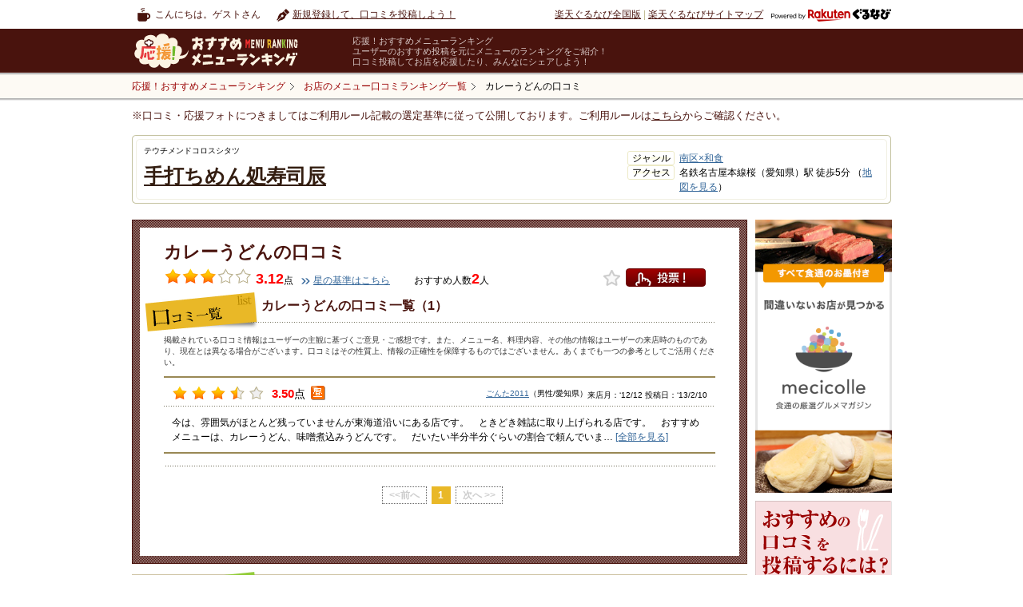

--- FILE ---
content_type: text/html
request_url: https://mr.gnavi.co.jp/details/?ds=1030661&gShopId=5293657
body_size: 20295
content:
<?xml version="1.0" encoding="utf-8"?>
<!DOCTYPE html PUBLIC "-//W3C//DTD XHTML 1.0 Transitional//EN" "http://www.w3.org/TR/xhtml1/DTD/xhtml1-transitional.dtd">
<html xmlns="http://www.w3.org/1999/xhtml" xml:lang="ja" lang="ja" xmlns:fb="https://www.facebook.com/2008/fbml">
<head>
<meta http-equiv="content-type" content="text/html; charset=utf-8" />
<meta http-equiv="content-language" content="ja" />
<meta http-equiv="content-style-type" content="text/css" />
<meta http-equiv="content-script-type" content="text/ecmascript" />
<meta name="keywords" content="手打ちめん処寿司辰,口コミ,クチコミ,オススメ,おすすめ,メニューの口コミ,人気メニューランキング,カレーうどん" />
<meta name="description" content="楽天ぐるなび - 手打ちめん処寿司辰(愛知)の口コミをご紹介。みんなで投稿してグルメの情報の輪を広げよう。" />
<meta name="mixi-check-robots" content="noimage" />
<meta property="og:url" content="https://mr.gnavi.co.jp/details/?ds=1030661&amp;gShopId=5293657" />
<meta property="og:site_name" content="[応援！おすすめメニューランキング]Powered by 楽天ぐるなび" />
<meta property="fb:app_id" content="181890651864283" />
<meta property="og:title" content="カレーうどん/手打ちめん処寿司辰" />
<meta property="og:description" content="楽天ぐるなびユーザーの投稿をもとに作成した手打ちめん処寿司辰のカレーうどんの詳細情報です。手打ちめん処寿司辰のカレーうどんについての写真、コメント、価格情報などなど。[応援！おすすめメニューランキング]Powered by 楽天ぐるなび" />
<meta property="og:image" content="https://mr.gnavi.co.jp/img/common/noimage.png"/>
<meta name="mixi-check-description" content="楽天ぐるなびユーザーの投稿をもとに作成した手打ちめん処寿司辰のカレーうどんの詳細情報です。のについての写真、コメント、価格情報などなど。[応援！おすすめメニューランキング]Powered by 楽天ぐるなび" />
<link rel="mixi-check-image" type="image/jpeg" href="https://mr.gnavi.co.jp/img/common/noimage.png" />
<link rel="index" href="https://mr.gnavi.co.jp/details/?ds=1030661&amp;gShopId=5293657" />
<link rel="canonical" href="https://mr.gnavi.co.jp/details/?ds=1030661&amp;gShopId=5293657" />
<title>カレーうどんの口コミ + 手打ちめん処寿司辰｜ - 楽天ぐるなび</title>
<link type="text/css" rel="stylesheet" href="https://mr.gnavi.co.jp/css/import.css" />
<link type="text/css" rel="stylesheet" href="https://mr.gnavi.co.jp/css/rating.css" />
<link type="text/css" rel="stylesheet" href="https://mr.gnavi.co.jp/css/superbox.css" />
<link type="text/css" rel="stylesheet" href="https://mr.gnavi.co.jp/css/1031_style.css" />
<link rel="stylesheet" type="text/css" href="https://mr.gnavi.co.jp/css/smartphonelink.css" />
<link type="text/css" rel="stylesheet" href="https://mr.gnavi.co.jp/click/css/import.css" />
<link type="text/css" rel="stylesheet" href="https://mr.gnavi.co.jp/click/js/colorbox/colorbox.css" />
<link rel="stylesheet" type="text/css" href="https://www.gnavi.co.jp/img/lib/sm/sm.css" />
<link type="text/css" rel="stylesheet" href="/cont/css/rating.css" />
<link rel="stylesheet" type="text/css" href="/details/css/bookmarkFloat.css" media="screen" />
<link rel="stylesheet" type="text/css" href="/mypage/js/BubblePopup/jquery.bubblepopup.v2.3.1.css" media="screen" />
<link rel="stylesheet" type="text/css" href="/mypage/js/fancybox/jquery.fancybox-1.3.4.css" media="screen" />
<link rel="stylesheet" type="text/css" href="/mypage/js/colorbox/color.css" media="screen" />

<link rel="stylesheet" type="text/css" href="/css/tpl_header.css" />
<link rel="stylesheet" type="text/css" href="/css/tpl_style_existing.css" />
<link rel="stylesheet" type="text/css" href="/css/tpl_style_campaign.css" />
<link rel="stylesheet" type="text/css" href="/css/smartphonelink.css" />
<link rel="stylesheet" type="text/css" href="/search/css/searchgid.css" />
<script src="https://site.gnavi.co.jp/analysis/gtm_nt.js" async></script>
<script async src="https://securepubads.g.doubleclick.net/tag/js/gpt.js"></script>
<script type="application/javascript" src="//anymind360.com/js/8600/ats.js"></script></head><body id="kuchikomi">
<div id="header">
	<div id="hdNav" class="clfix">
		<p class="hdUser">こんにちは。ゲストさん</p>
		<ul class="clfix hdMyNav">
							<li class="hdReco">
					<a href="https://mr.gnavi.co.jp/cont/">新規登録して、口コミを投稿しよう！</a>
				</li>
					</ul>
		<ul class="hdSiteNav">
			<li><a href="https://www.gnavi.co.jp/">楽天ぐるなび全国版</a>&nbsp;|&nbsp;</li>
			<li><a href="https://www.gnavi.co.jp/sitemap/">楽天ぐるなびサイトマップ</a></li>
			<li class="logoGnavi"><a href="https://www.gnavi.co.jp/"><img src="/img/common/logo_h16_powered_by.svg" class="headerlogo" alt="Powered by 楽天ぐるなび" title="Powered by 楽天ぐるなび" /></a></li>
		</ul>
	<!--/hdNavi--></div>
	<div id="hdCts">
		<div id="hdInr" class="clfix">
			<div id="logo"><a href="https://mr.gnavi.co.jp/"><img src="/img/common/logo.gif" width="260" height="47" alt="応援！おすすめメニューランキング" title="応援！おすすめメニューランキング" /></a></div>
			<dl class="hdTxt">
				<dt>応援！おすすめメニューランキング</dt>
				<dd>ユーザーのおすすめ投稿を元にメニューのランキングをご紹介！<br />口コミ投稿してお店を応援したり、みんなにシェアしよう！</dd>
			</dl>
		</div>
	<!--/hdCts--></div>
<!--/header--></div>

<div id="bcWrap">
	<div id="bcWrapStyle">
		<div id="bcInr" class="clfix">
			<div id="breadcrumb"><div itemscope itemtype="https://schema.org/BreadcrumbList"><a href="/" itemprop="url"><span itemprop="title">応援！おすすめメニューランキング</span></a></div><div itemscope itemtype="https://schema.org/BreadcrumbList"><a href="https://mr.gnavi.co.jp/search/gid/5293657" itemprop="url"><span itemprop="title">お店のメニュー口コミランキング一覧</span></a></div><div itemscope itemtype="https://schema.org/BreadcrumbList"><strong itemprop="title">カレーうどんの口コミ</strong></div><!-- /breadcrumb --></div>
		</div>
	</div>
	<div class="selectionCriteria">※口コミ・応援フォトにつきましてはご利用ルール記載の選定基準に従って公開しております。ご利用ルールは<a href="/cont/help/rule.html">こちら</a>からご確認ください。</div><!-- /bcWrap --></div>
<input type="hidden" id="menuId" name="menuId" value="1030661" />
	<div id="wrap">
<!-- ↓特集バナー（PC用） -->
<!-- ↑特集バナー（PC用） -->
		<div class="kuchikomi_title">
			<div class="inner clfix">
				<div class="title">
					<p class="stitle">テウチメンドコロスシタツ</p>
					<p class="mtitle"><a href="https://r.gnavi.co.jp/27wa0t530000/" class="col_brown01" target="_blank">手打ちめん処寿司辰</a></p>
				</div>
				<div class="info">
					<ul>
												<li>
							<p>ジャンル</p><span><a target="_blank" href="https://r.gnavi.co.jp/area/aream4248/japanese/rs/">南区×和食</a></span>
						</li>
												<li>
							<p>アクセス</p><span>名鉄名古屋本線桜（愛知県）駅 徒歩5分 （<a href="https://r.gnavi.co.jp/27wa0t530000/map/" target="_blank">地図を見る</a>）</span>
						</li>
					</ul>
				</div>
			</div>
		</div>

				<!--//#kuchikomi_nav-->
		<div id="content">
			<div id="main">
				<div class="menu_detail">
					<div class="inner">
						<div class="top">
														<div itemscope itemtype="http://data-vocabulary.org/Review-aggregate">
							<div class="title">
								<h1><span itemprop="itemreviewed">カレーうどん</span>の口コミ
																										</h1>
							</div>
							<div class="detail">
																	 										<p class="point">
											<span class="stars"><img src="https://mr.gnavi.co.jp/img/star_m_full.png" width="22" height="19" alt="" /><img src="https://mr.gnavi.co.jp/img/star_m_full.png" width="22" height="19" alt="" /><img src="https://mr.gnavi.co.jp/img/star_m_full.png" width="22" height="19" alt="" /><img src="https://mr.gnavi.co.jp/img/star_m_0.png" width="22" height="19" alt="" /><img src="https://mr.gnavi.co.jp/img/star_m_0.png" width="22" height="19" alt="" /></span><strong><meta itemprop="rating" content="3.12" />3.12</strong><span class="px12">点</span>
										</p>
										<p class="px12 mgt5"><a href="https://mr.gnavi.co.jp/cont/help/score.html" class="link_arrow01" target="_blank">星の基準はこちら</a></p>
																									 									<p class="mgl20"><span class="px12">おすすめ人数</span><strong><span itemprop="votes">2</span></strong><span class="px12">人</span></p>
																<div class="vote">
																			<span class="bookmarkbtn left">
											<a href="/mypage/bookmark/menu/ajax/single_view.php?id=1030661&amp;t=1769029807">
												<img width="21" height="20" class="Tooltips sign01 " alt="お気に入りボタン" src="../img/spacer.gif" />
											</a>
										</span>
																		<a href="#float_oneclick1" class="float_oneclick1" rel="https://mr.gnavi.co.jp/click/?sid=5293657&amp;mid=1030661" >投票！</a></div>
																		<div>&nbsp;</div>
																</div>
															</div>
							</div>

														<div>&nbsp;</div>
																					<div class="kuchikomi_list">
								<h2>カレーうどんの口コミ一覧（1）</h2>
								<div id="userComment"></div>
							</div>
							
													</div>
					</div>
					<!--//menu_detail-->

					<div class="menu_ranking mrb">
												<div class="top">
							<h2>手打ちめん処寿司辰の人気メニューランキング</h2>
							<a href="https://mr.gnavi.co.jp/search/gid/5293657">もっと見る</a>
						</div>
						<div class="bottom">
							<div class="inner clfix">
								<ul><li class="last"><div class="pic"><a href="https://mr.gnavi.co.jp/details/?ds=1030661&amp;gShopId=5293657"><img src="img/rank_no_image.png?q=80" class="trimSqua110" alt="カレーうどん" /></a></div><div class="mid"><img src="https://mr.gnavi.co.jp/img/medals01.png" alt="カレーうどん" width="35" height="47" class="floatL" /><a href="https://mr.gnavi.co.jp/details/?ds=1030661&amp;gShopId=5293657" class="col_brown01">カレーうどん</a></div><div class="stars"><img src="https://mr.gnavi.co.jp/img/star_ss_full.png" width="15" height="13" alt="" /><img src="https://mr.gnavi.co.jp/img/star_ss_full.png" width="15" height="13" alt="" /><img src="https://mr.gnavi.co.jp/img/star_ss_full.png" width="15" height="13" alt="" /><img src="https://mr.gnavi.co.jp/img/star_ss_0.png" width="15" height="13" alt="" /><img src="https://mr.gnavi.co.jp/img/star_ss_0.png" width="15" height="13" alt="" /><span><strong>3.12</strong>点</span></div></li></ul>
							</div>
						</div>
											</div>
					<!--//menu_ranking-->

					<div class="about_link">
						<h4>関連リンク</h4>
						<div class="list">
							<a href="https://mr.gnavi.co.jp/area/aichi/2342424248/">南区の人気メニューランキング</a>
						</div>
					</div>
					<div class="totop">
						<a href="https://mr.gnavi.co.jp/">応援！おすすめメニューランキングトップへ</a>
					</div>
				</div>
				<!--//#main-->
																			<div id="side" style="background: none;">
	<!-- banner -->
	<div style="margin-bottom:10px;"><a href="https://mecicolle.gnavi.co.jp/" target="_blank"><img src="/img/bn/mecicolle/side_225x450.png" width="171" alt=""></a></div>
	<!-- /banner -->
	<div class="osusume_menu_toukou_right">
		<img src="https://mr.gnavi.co.jp/img/osusume_menu_toukou_right.png" alt="おすすめの口コミを投稿するには？" title="おすすめの口コミを投稿するには？">
		<a href="https://mr.gnavi.co.jp/cont/?gShopId=5293657"><img src="https://mr.gnavi.co.jp/img/btn_toukou_menu03.png" class="btn" alt="応援フォトを投稿する" title="応援フォトを投稿する" /></a>
	</div>
</div>											</div>
		<!--//#content-->
	</div>
	<!--/commentListControl-->
		<br /><br />

<!-- ******************************* DOM window ******************************* -->

<div id="float_window05">
<div class="float_img">

	<div class="contents_wrap">
	<div id="float_img_inner" class="inner clfix">

	
	</div>
	</div>

	<div class="btn_left"><a href="#" id="float_img_left">左</a></div>
	<div class="btn_right"><a href="#" id="float_img_right">右</a></div>
	<div class="btn_close"><a href="#" class="closeDOMWindow">閉じる</a></div>
</div>
</div>
	<!--//#wrap-->
	
<div id="float_oneclick">
	<div class="pop_window">
		<div class="close_bar">
			<p class="title">応援！おすすめメニューランキング</p>
			<p class="close"><a href="#" class="closeDOMWindow"><img src="/click/img/btn_close.png" width="14" height="14" alt="" /></a></p>
		</div>
		
		<!-- Input Score Dom Window -->
		<div class="article03 input hide">
			<div class="name_title">
				<p class="px12">【店名】</p>
				<p><strong>メニュー名</strong></p>
			</div>
			<div class="domAlert mgt5">
				<p class="hide">総合評価を選択してください。</p>
			</div>
			<div id="rate1" class="rating sbsize">&nbsp;</div>
			<p class="px12 mgt10 clear">メニューのおいしさを<img src="/click/img/icon_singlestar.png" alt="" width="18" height="18" class="valnB" />で評価してください。</p>
			<p style="background-color: white;" class="px12 mgt10">投票前に必ず<a href="/cont/help/rule.html" target="_blank">応援！おすすめメニューランキング投稿ルール</a>をご確認ください。</p>
			<p class="mgt10 alnC"><a href="javascript:void(0);" class="btn_vote">投票する</a></p>
		</div>
		
		<!-- Vote Complete Dom Window -->
		<div class="article03 complete hide">
			<p class="finish"><strong>投票を受け付けました。</strong></p>
			<!--<p class="px12 mgt20">投票いただいた星評価点数は、10/31以降にサイトに反映されます。</p>-->
			<p class="mgt25">こちらのお店に追加投稿する場合は、<br />下記投稿フォームよりご投稿ください。</p>

			<p class="mgt25 alnC"><a href="/cont/?g=1&gShopId=5293657" class="btn_nextmenu" target="_blank">続けて他の応援フォトを投稿</a><br />
			<a href="javascript:void(0);" class="votemenu" target="_blank">口コミ投稿履歴一覧へ</a></p>
		</div>
		
		<!-- no shop Dom Window -->
		<div class="article01 noShop hide">
			<p class="dred16"><strong>該当のお店が見つかりませんでした。</strong></p>
			<p class="px12 mgt10">楽天ぐるなびに掲載されていない店舗情報の登録をお願いします。</p>
			<p class="mgt10 alnC"><strong><a href="https://ssl.gnavi.co.jp/userpost/" class="btn_regist" target="_blank">レストラン情報の登録</a></strong></p>
			<div class="inner01"> 
				<p class="dred12 px13"><strong>【レストラン情報登録のご注意】</strong></p>
				<p>
					移動式など住所の無い店舗、イートインが無いテイクアウト専門の店舗、<br />
					電話番号の無い店舗は登録ができませんのでご注意下さい。
				</p>
			</div>
		</div>
		
		<!-- Not Login Dom Window -->
		<div class="article02 notLogin hide">
			<div class="domAlert mgt5">
				<p class="error_msg">
					未ログイン状態です。
				</p>
			</div>
			<div>
				<p>投稿する場合は、ログインする必要があります。</p>
			</div>
			<p class="mgt25 alnC isTest hide">
				<a href="https://my.gnavi.co.jp/authority/login/?cType=myinquiry02&regCnt=menu_rank&rUrl=" target="_blank">ログイン</a>
			</p>
			<p class="mgt25 alnC isReal hide">
				<a href="https://my.gnavi.co.jp/authority/login/?cType=myinquiry02&regCnt=menu_rank&rUrl=" target="_blank">ログイン</a>
			</p>
		</div>
		
		<!-- duplication menu vote Error Dom Window -->
		<div class="article04 duplicationError hide">
			<div class="domAlert mgt5">
				<p class="error_msg">メニューへの投稿は、1メニューにつき1回までとなります。投稿したメニューを削除して再度投稿するか、他のおすすめメニューを投稿してください。</p>
			</div>
			<p class="mgt25 alnC"><a href="javascript:void(0);" class="toukouichiran" target="_blank">続けて他の応援フォトを投稿</a><br>
			<input type="hidden" id="votePageParam" value="g=1&gShopId=5293657">
			<a href="javascript:void(0);" class="votemenu" target="_blank" style="width:344px;">口コミ投稿履歴一覧へ</a></p>
		</div>
		
		<!-- vote limit Error Dom Window -->
		<div class="article06 voteLimitError hide">
			<div class="domAlert mgt5">
				<p class="error_msg">1店舗あたり投稿できるメニュー数は最大5メニューまでとなります。<br>
					すでに投稿しているメニューを削除してから新しいメニューを投稿するか、<br>
					他の店舗のおすすめメニューを投稿してください。
				</p>
			</div>
			<p class="mgt30 alnC"><a href="javascript:void(0);" class="votemenu" target="_blank">口コミ投稿履歴一覧へ</a></p>
		</div>
		
		<!-- Selected Menu Error Dom Window -->
		<div class="article01 systemError hide">
			<p class="dred16"><strong>システムエラー</strong></p>
			<p class="px12 mgt10 message"></p>
		</div>
	</div>
</div>
<!--footer-->
<!--<div id="footer02">このホームページの<a href="https://www3.gnavi.co.jp/webmaster/basic/index.php?bu=https://mr.gnavi.co.jp&bn=%8e%84%82%cc%82%a8%82%b7%82%b7%82%df%83%81%83j%83%85%81%5b%83%89%83%93%83L%83%93%83O&ml=Menu_Rank">ご意見ご質問はこちら</a><br />-->
<div id="footer02">このホームページの<a href="https://ssl.gnavi.co.jp/webmaster/inquiry/index.php?cid=mr&type=reputation">ご意見ご質問はこちら</a><br />
Copyright&copy; Gurunavi, Inc. All rights reserved.</div>
</div>
<script type="text/ecmascript" src="https://c-www.gnst.jp/img/lib/jquery-1.6.2.js"></script>
<script type="text/javascript" src="https://mr.gnavi.co.jp/js/jqueryVerticalMiddle.js"></script>

<script type="text/ecmascript" src="https://www.gnavi.co.jp/img/lib/sm/sm.js"></script>
<script type="text/ecmascript" src="https://mr.gnavi.co.jp/js/side_ranking.js"></script>
<script type="text/javascript" src="https://my.gnavi.co.jp/lib/jquery.cookie.js"></script>
<script type="text/javascript" src="https://mr.gnavi.co.jp/click/js/colorbox/jquery.colorbox.js"></script>
<script type="text/javascript" src="https://mr.gnavi.co.jp/click/js/jquery.rating.js"></script>
<script type="text/javascript" src="https://mr.gnavi.co.jp/click/js/rating.js"></script>
<script type="text/javascript" src="https://mr.gnavi.co.jp/click/js/jquery.DOMWindow.js"></script>
<script type="text/javascript" src="https://mr.gnavi.co.jp/click/js/jquery.oneclick.js"></script>
<script type="text/javascript" src="https://mr.gnavi.co.jp/click/js/oneclick.js"></script>
<script type="text/ecmascript" src="https://mr.gnavi.co.jp/js/yuga.js"></script>


<script type="text/javascript" src="/mypage/js/fancybox/jquery.fancybox-1.3.4.pack.js"></script>
<script type="text/javascript" src="/mypage/js/jquery.raty.js"></script>
<script type="text/javascript" src="/mypage/js/BubblePopup/jquery.bubblepopup.v2.3.1.min.js" ></script>
<script type="text/javascript" src="/mypage/js/jquery.fitInRect.js" ></script>
<script type="text/javascript" src="/mypage/js/bookmark/jquery.bookmarkFloat.js"></script>
<script type="text/javascript" src="/mypage/js/cookie_auth.js"></script>
<script type="text/ecmascript" src="https://mr.gnavi.co.jp/details/js/jquery.DOMWindow.js"></script>
<script type="text/ecmascript" src="https://mr.gnavi.co.jp/details/js/new_photo_slide.js"></script>
<script type="text/javascript" src="/mypage/js/jquery.fitInRect.js"></script>
<script type="text/javascript" src="https://mr.gnavi.co.jp/details/js/details.js"></script>
	<script src="https://site.gnavi.co.jp/analysis/ga_measure.js" async></script>
</body>
</html>

--- FILE ---
content_type: text/html
request_url: https://mr.gnavi.co.jp/details/ajax/ajax_vote_comment.php
body_size: 2417
content:

	<!--Pager-->
	<div class="list_inner">
		<p class="txt_top">掲載されている口コミ情報はユーザーの主観に基づくご意見・ご感想です。また、メニュー名、料理内容、その他の情報はユーザーの来店時のものであり、現在とは異なる場合がございます。口コミはその性質上、情報の正確性を保障するものではございません。あくまでも一つの参考としてご活用ください。</p>
						<div class="list_box">
			<div class="top_line clfix">
								<p class="point floatL">
					<span class="stars">
												<img src="https://mr.gnavi.co.jp/img/star_s_full.png" width="20" height="18" alt="" />
												<img src="https://mr.gnavi.co.jp/img/star_s_full.png" width="20" height="18" alt="" />
												<img src="https://mr.gnavi.co.jp/img/star_s_full.png" width="20" height="18" alt="" />
																		<img src="https://mr.gnavi.co.jp/img/star_s_half.png" width="20" height="18" alt="" />
																		<img src="https://mr.gnavi.co.jp/img/star_s_0.png" width="20" height="18" alt="" />
											</span>
					<strong>3.50</strong><span class="px14">点</span>
				</p>
								<div class="floatL icon">
					<span>
												<img src="https://mr.gnavi.co.jp/img/icon_hiru.png" width="18" height="18" alt="昼" />
																							</span>
				</div>
				<div class="floatR">
					<h3>
											<a href="/mypage/w0rth1/">ごんた2011</a>（男性/愛知県）
										</h3>
					<p>来店月：‘12/12 投稿日：‘13/2/10</p>
				</div>
			</div>
			<div class="btm_line">
								<p>
					今は、雰囲気がほとんど残っていませんが東海道沿いにある店です。　ときどき雑誌に取り上げられる店です。　おすすめメニューは、カレーうどん、味噌煮込みうどんです。　だいたい半分半分ぐらいの割合で頼んでいま…
											<a href="javascript:void(0);" onclick="javascript:photoLink('/mypage/w0rth1/vote/2456016/');">[全部を見る]</a>
									</p>
			</div>
		</div>
				
		<div id="commentListControlUnder" class="pagenation bordertop clfix">
	<ul>
				<li><span class="move">&lt;&lt;前へ</span></li>
						<li>
							<span class="stay">1</span>
					</li>
							<li><span class="move">次へ &gt;&gt;</span></li>
				</ul>
</div>
		
	<!--/Pager-->


--- FILE ---
content_type: application/javascript; charset=utf-8
request_url: https://fundingchoicesmessages.google.com/f/AGSKWxWJnfsf1-KAZSEj4RIpwLYzjH72MhsHFn-qUaTV02UNhP1kd8mEFDJMkVx7Hdw1jbdgPMxhg0dWsMsLlPC2mCYn9CebR1p6D18K8iOz49gWwPWsaU546iCjeWk5QT9px5NhILurQjDm_k-YojHGg6h-8pemrr-k7wQa_tvg5VEVrhYWIX68G1hzbgby/_/ad-engine./rotatingad./ads/?QAPS_/adcgi?/peelbackscript/ad_
body_size: -1289
content:
window['964df087-cc71-4c4f-bd7c-79c2054be447'] = true;

--- FILE ---
content_type: application/javascript
request_url: https://mr.gnavi.co.jp/click/js/jquery.oneclick.js
body_size: 13879
content:
jQuery(function(jQuery){
	
	jQuery.fn.oneClick = function(config){
		var isie6 = navigator.appName.toUpperCase().indexOf( 'EXPLORER' ) != -1 && navigator.appVersion.toUpperCase().split( ';' )[1].charAt( 6 ) == '6' ? true : false; /**/
		var isie7 = navigator.appName.toUpperCase().indexOf( 'EXPLORER' ) != -1 && navigator.appVersion.toUpperCase().split( ';' )[1].charAt( 6 ) == '7' ? true : false; /**/
		var baseUrl;
		var url;
		var params;
		var sid;
		var uid;
		var mn;
		var mid;
		var pp;
		var sk;
		var vote_id;
		var myGuruBaseUrl      = 'https://my.gnavi.co.jp';
		var myGuruBaseUrl_test = 'https://test-my.gnavi.co.jp';
		
		var config = jQuery.extend({
			width: 582,
			height: 283,
			borderColor:'#998855',
			borderSize: 1,
			windowPadding: 0,
			windowSourceID:'#float_oneclick',
			isDevelop:false,
			isTest:false
		},config);
		
		/*SiteCataryst Functiont */
		function trackAjaxName2(sc_menu,sc_shop) {
			s.linkTrackVars = "prop5,eVar5,prop25,eVar25,events";
			s.linkTrackEvents="event80,event81";
			s.eVar5 = s.prop5 = sc_menu + sc_shop;
			s.eVar25 = s.prop25 = sc_shop;
			if(sc_menu.match(/confirm/)){
				s.events = s.apl(s.events, "event80", ",", 1);
			}
			if(sc_menu.match(/complete/)){
				s.events = s.apl(s.events, "event81", ",", 1);
			}
			s.tl(this, "o" ,sc_menu);
		}

		/**
		 * add Click Event
		 */
		var addEvent = function(selecter){
			
			jQuery('.' + selecter).click(function(){
			
				className = '.' + getFirstClassName(jQuery(this).attr('class'))
				
				if(existsLoginCookie()){
					
					//Display Oneclick Dom Window
					openOneclickDomWindow(className);
					/*SiteCataryst Request */
					var sc_url = jQuery(className).attr('rel');
					var sc_params = getUrlVars(sc_url);
					var sc_sid  = sc_params['sid'];
					var sc_mr = "mr:1:confirm:";
					trackAjaxName2(sc_mr,sc_sid);
					
				}else{
					
					//Display Login Float
					jQuery.colorbox(
								{
									width:'584', 
									height:(isie6 || isie7) ? (isie7 ? '460' : '500' ) : '400', /**/ 
									iframe:true, 
									href:getLoginFloatUrl() 
								}
							);
				}
				
				return false;
			});
		};
		
		/**
		 * Get Login Float URL
		 */
		var getLoginFloatUrl = function()
		{
			var baseURL;
			
			if(config.isDevelop || config.isTest){
				baseURL = myGuruBaseUrl_test + '/login/?gService=float_mr';
			}else{
				baseURL = myGuruBaseUrl + '/login/?gService=float_mr';
			}
			return baseURL;
		}
		
		/**
		 * validate Login Cookie
		 */
		var existsLoginCookie = function()
		{
			var gmember  = jQuery.cookie('gcom');
			
			var res;
			
			if(gmember){
				res = true;
			}else{
				res = false;
			}
			
			return res;
		}
		
		/**
		 * Oprn OneClick Dom Window
		 */
		var openOneclickDomWindow = function(className)
		{
			jQuery(className).openDOMWindow({
				width: config.width,
				height: config.height,
				borderColor: config.borderColor,
				borderSize: config.borderSize,
				windowPadding: config.windowPadding,
				windowSourceID: config.windowSourceID,
				anchoredSelector: className, 
				functionCallOnOpen: function(){
					
					url = jQuery(className).attr('rel');
					params  = getUrlVars(url);
					sid     = params['sid'];
					uid     = params['uid'];
					mn      = params['mn'];
					mid     = params['mid'];
					pp      = params['pp'];
					sk      = params['sk'];
					baseUrl = params['baseUrl'];
					
					//init star 
					jQuery('#rate1').rating('', {maxvalue:5,increment:.5,minvalue:1});
					
					//ajax shopName or menuName Set
					setArticleInfo(uid, sid, mid, mn);
                                        
					
					//add vote botton click Event
					addEventVoteButton();
					
				},
				functionCallOnClose: function(){
					//Init
					initDisplay();
				}
			});
			
			return false;
			
		}
		
		/**
		 * ajax shopName or menuName Set
		 */
		var setArticleInfo = function(uid, sid, mid, mn)
		{
			var param = '';
			if(uid){
				param = 'uid=' + uid + '&';
			}
			if(sid){
				param += 'sid=' + sid + '&';
			}
			if(mid){
				param += 'mid=' + mid;
			}
			
			jQuery.ajax({
				type: 'POST',
				dataType: 'json',
				url: baseUrl + 'ajax_get_article_info.php',
				data: param,
				success: function(response){
					
					var status    = response.status;
					var shop_name = response.shop_name;
					var menu_name = response.menu_name;
					var token     = response.token;
					
					if(mn){
						menu_name = decodeURIComponent(mn);
					}
					
					if(status == 2){
						//未ログイン
						showNotLoginDomWindow();
						
					}else if(status == 1 && !shop_name){
						//有効な店舗ではないエラーメッセージを表示
						showNoShopDomWindow();
						
					}else if(!menu_name){
						
						//有効なメニューではないエラーメッセージを表示
						showSystemErrorDomWindow('メニュー名が取得できません。');
						
					}else if(status != 1){
						
						//システムエラー
						showSystemErrorDomWindow();
						
					}else{
						
						jQuery('#DOMWindow .name_title p').filter(':first').html(shop_name);
						jQuery('#DOMWindow .name_title strong').html(menu_name);
						
						deleteTag = document.getElementById("token");
						if( deleteTag != null ){
							deleteTag.parentNode.removeChild(deleteTag);
						}
    					inputTag = document.createElement('input');
						inputTag.name='token';
						inputTag.id='token';
						inputTag.value=token;
						inputTag.type="hidden";
						document.getElementById('kuchikomi').appendChild(inputTag);

						showDomWindow();
					}
					
				}
			});
		};
		
		/**
		 * add Event Regist Restaurant Button
		 */
		jQuery('.article01.noShop a').click(function(){
			
			//Close Dom Window
			jQuery('.closeDOMWindow').click();
			
		});
		
		/**
		 * add Event To Vote Form Page Button
		 */
		jQuery('.article03.complete .btn_nextmenu').click(function(){
			//jQuery(this).get(0).href = baseUrl + '../cont/?voteId=' + vote_id;
			var param = jQuery('#votePageParam').val();
			jQuery(this).get(0).href = baseUrl + '../cont/?' + param;
			
			//Close Dom Window
			jQuery('.closeDOMWindow').click();
			
		});

		/**
		 * add Event To Vote List Page Button
		 */
		jQuery('.article03.complete .votemenu').click(function(){
			jQuery(this).get(0).href = baseUrl + '../cont/vote_list.php';
			
			//Close Dom Window
			jQuery('.closeDOMWindow').click();
		});
	
		/**
		 * add Event To Vote Form Page Button
		 */
		jQuery('.duplicationError .toukouichiran').click(function(){
			var param = jQuery('#votePageParam').val();
			jQuery(this).get(0).href = baseUrl + '../cont/?' + param;
			
			//Close Dom Window
			jQuery('.closeDOMWindow').click();
		});

		/**
		 * add Event To Vote List Page Button
		 */
		jQuery('.duplicationError .votemenu').click(function(){
			jQuery(this).get(0).href = baseUrl + '../cont/vote_list.php';
			
			//Close Dom Window
			jQuery('.closeDOMWindow').click();
		});

		/**
		 * add Event To Vote List Page Button
		 */
		jQuery('.voteLimitError .votemenu').click(function(){
			jQuery(this).get(0).href = baseUrl + '../cont/vote_list.php';
			
			//Close Dom Window
			jQuery('.closeDOMWindow').click();
		});

		/**
		 * add vote botton click Event
		 */
		var addEventVoteButton = function()
		{
			jQuery('.pop_window a.btn_vote').unbind('click');
			jQuery('.pop_window a.btn_vote').bind("click", function(){
                 /*SiteCataryst Request */
				if(sid){
					trackAjaxName2("mr:1:complete:",sid);
				}
				
				var activeStartLength = jQuery('#rate1 .star.on').size();
				var score = activeStartLength * 0.5;
				
				if(score == 0){
					
					//display Error Message
					jQuery('.pop_window .article03 .domAlert p').removeClass('hide');
					
					return false;
					
				}else{
					
					//Hide Error Message
					jQuery('.pop_window .domAlert p').addClass('hide');
					
				}
				
				//Exsc Vote
				vote(score);
				
				return false;
			});
		};
		
		/**
		 * Exsc Vote
		 */
		var vote = function(score)
		{
			jQuery.ajax({
				type: 'POST',
				dataType: 'json',
				url: baseUrl + 'ajax_oneclick_vote.php',
				data: params['query'] + '&score=' + score + '&token='+jQuery('#token').val(),
				success: function(response){
					
					var status     = response.status;
					var sub_status = response.sub_status;
					var message    = response.message;
					vote_id        = response.vote_id;

					if(status == 1){
						
						//display complete Dom Window
						showCompleteDomWindow();
						
					}else if(sub_status == 1){
						
						//システムエラー
						showSystemErrorDomWindow();
						
					}else if(sub_status == 2){
						
						//display Not Login Dom Window
						showNotLoginDomWindow();
						
					}else if(sub_status == 3){
						
						//display duplication Error Dom Window
						showDuplicationErrorDomWindow();
						
					}else if(sub_status == 4){
						
						//display vote limit Error Dom Window
						showVoteLimitErrorDomWindow();
					}
				}
			});
		};
		
		var getUrlVars = function(url) 
		{ 
			var vars = [], hash; 
			var baseUrl = url.split('?')[0];
			var query   = url.split('?')[1];
			var hashes  = url.slice(url.indexOf('?') + 1).split('&'); 
			for(var i = 0; i < hashes.length; i++) { 
				hash = hashes[i].split('='); 
				vars.push(hash[0]); 
				vars[hash[0]] = hash[1]; 
			}
			vars.push('baseUrl');
			vars['baseUrl'] = baseUrl;
			vars.push('query');
			vars['query'] = query;
			return vars; 
		};
		
		/**
		 * Get Class Name
		 */
		var getFirstClassName = function(className) 
		{
			var sp = className.split(' ');
			if(sp.length){
				return sp[0];
			}else{
				return sp
			}
		};
		
		/**
		 * Init Dom Window
		 */
		var initDisplay = function() 
		{
			jQuery('.pop_window .domAlert p').addClass('hide');
			jQuery('.pop_window .article01').addClass('hide');
			jQuery('.pop_window .article02.notLogin').addClass('hide');
			jQuery('.pop_window .article01.noShop').addClass('hide');
			jQuery('.pop_window .article03.complete').addClass('hide');
			jQuery('.pop_window .article03.input').addClass('hide');
			jQuery('.pop_window .article04.duplicationError').addClass('hide');
			jQuery('.pop_window .article06.voteLimitError').addClass('hide');
		};
		
		/**
		 * display Dom Window
		 */
		var showDomWindow = function() 
		{
			initDisplay()
			
			jQuery('#DOMWindow').css('overflow', 'hidden');
			
			jQuery('.pop_window .article03.input').removeClass('hide');
		};
		
		/**
		 * display complete Dom Window
		 */
		var showCompleteDomWindow = function() 
		{
			jQuery('#DOMWindow').css('width',  '580px');
			jQuery('#DOMWindow .close_bar').css('width', '580px');
			
			if(jQuery.browser.msie){
				jQuery('#DOMWindow').css('height', '295px');
			}else{
				jQuery('#DOMWindow').css('height', '302px');
			}
			
			jQuery('#DOMWindow').addClass('complete');
			jQuery('.pop_window .article03').addClass('hide');
			jQuery('.pop_window .article03.complete').removeClass('hide');
		};
		
		/**
		 * display no shop Dom Window
		 */
		var showNoShopDomWindow = function() 
		{
			jQuery('#DOMWindow').css('overflow', 'hidden');
			
			jQuery('#DOMWindow').css('height', '239px');
			
			jQuery('#DOMWindow').addClass('noShop');
			jQuery('.pop_window .article03.input').addClass('hide');
			jQuery('.pop_window .article01.noShop').removeClass('hide');
		};
		
		/**
		 * display Not Login Dom Window
		 */
		var showNotLoginDomWindow = function() 
		{
			if(config.isDevelop || config.isTest){
				
				jQuery('.pop_window .article02.notLogin .isTest').removeClass('hide');
				
			}else{
				
				jQuery('.pop_window .article02.notLogin .isReal').removeClass('hide');
				
			}
			
			jQuery('#DOMWindow').css('overflow', 'hidden');
			
			jQuery('#DOMWindow').css('height', '153px');
			
			jQuery('.article02 .error_msg').css('width', '200px');
			
			jQuery('.pop_window .article03.input').addClass('hide');
			jQuery('.pop_window .article02.notLogin').removeClass('hide');
			jQuery('.pop_window .article02.notLogin p.error_msg').removeClass('hide');
		};
		
		/**
		 * display duplication Error Dom Window
		 */
		var showDuplicationErrorDomWindow = function() 
		{	
			jQuery('#DOMWindow').css('overflow', 'hidden');
			
			jQuery('.pop_window .close_bar').css('width', '640px');
			
			jQuery('#DOMWindow').css('width', '640px');
			jQuery('#DOMWindow').css('height', '241px'); 
			
			if(jQuery.browser.msie && parseInt(jQuery.browser.version) == 6){
				jQuery('.pop_window p.error_msg').css('width', '600px');
			}
			
			jQuery('.pop_window .article03.input').addClass('hide');
			jQuery('.pop_window .article04.duplicationError').removeClass('hide');
			jQuery('.pop_window .article04.duplicationError p').removeClass('hide');
		};
		
		/**
		 * display vote limit Error Dom Window
		 */
		var showVoteLimitErrorDomWindow = function() 
		{
			jQuery('.pop_window .close_bar').css('width', '640px');
			jQuery('#DOMWindow').css('width', '640px');
			jQuery('#DOMWindow').css('height', '219px'); 
			
			if(jQuery.browser.msie && parseInt(jQuery.browser.version) == 6){
				jQuery('.pop_window p.error_msg').css('width', '600px');
			}
			
			jQuery('.pop_window .article03.input').addClass('hide');
			jQuery('.pop_window .article06.voteLimitError').removeClass('hide');
			jQuery('.pop_window .article06.voteLimitError p').removeClass('hide');
		};
		
		/**
		 * display System Error Dom Window
		 */
		var showSystemErrorDomWindow = function(message) 
		{
			jQuery('#DOMWindow').css('overflow', 'hidden');
			jQuery('#DOMWindow').css('height', '200px');
			jQuery('.pop_window .article01.systemError p.message').html(message);
			jQuery('.pop_window .article03.input').addClass('hide');
			jQuery('.pop_window .article01.systemError').removeClass('hide');
		};
		
		this.each(function(index){
			
			addEvent(getFirstClassName(jQuery(this).attr('class')));
			
		});
		
		return jQuery(this);
	};
});